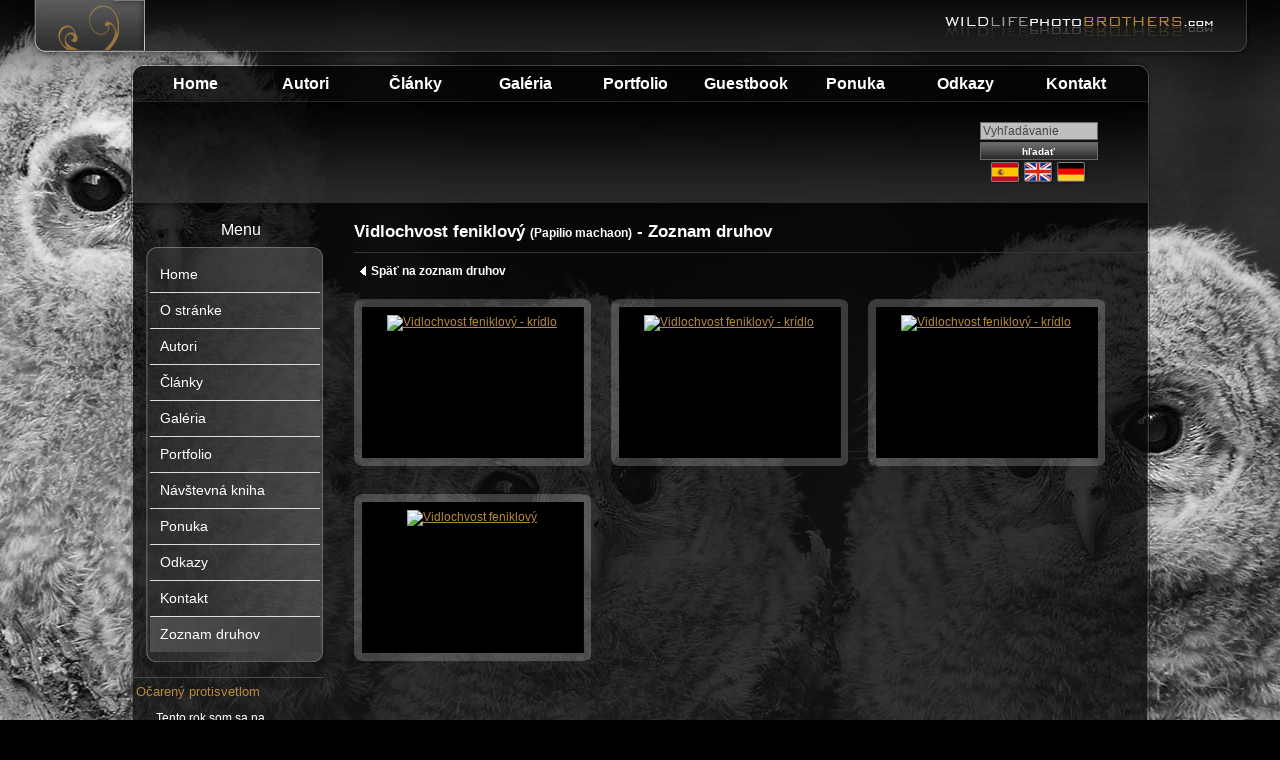

--- FILE ---
content_type: text/html; charset=utf8
request_url: https://brothers.wildlifeeducation.sk/zoznam-druhov/?fotka=293
body_size: 2927
content:

<!DOCTYPE html PUBLIC "-//W3C//DTD HTML 4.01 Transitional//EN">
<html>
<head>
<title>Vidlochvost feniklový (Papilio machaon) - Zoznam druhov | Wildlifephotobrothers.com</title>

<meta http-equiv="content-type" content="text/html; charset=utf-8">
<meta http-equiv="content-language" content="sk">
<meta name="description" content="Wildlifephotobrothers je stránka, na ktorej uverejnujú bratia Matej, Juraj a Ján Žiakovci svoje fotografie a zážitky z divej prírody (wildlife). Všetky fotografie a poznatky na stránke sú zo zákulisia divej a voľnej prírody.Cieľom stránky je robiť osvetu širokej verejnosti a prispieť k ochrane a poznaniu prírody okolo nás.">
<meta name="keywords" content="wildlife, wildlifephotobrothers, brothers, bratia, Žiakovci, Juraj, Matej, Ján, Juraj, Žiak, fotografovanie, divá príroda, photo, foto, nature, wild, súrodenci, zvieratá, rastliny, živočíchy,makro, macro, close up, vtáky, cicavce, zver, animals, birds, rastliny, orchidea, kvety, makrozoobentos, macroinvertebrate,fotky prírody na predaj, fotobanka prírody">

<meta name="google-site-verification" content="lXteIvILqFumJPqiu4aqYeWMYgvCh63pQzQgWBo6zak">
<link rel="stylesheet" type="text/css" href="/css/html.css">
<link rel="stylesheet" type="text/css" href="/css/objects.css">
<link rel="stylesheet" type="text/css" href="/css/classes.css">
<link rel="icon" type="image/png" href="/images/favicon.png">
<link rel="stylesheet" href="/css/lightbox.css" type="text/css" media="screen">
<!--[if IE]>
<link rel="stylesheet" type="text/css" href="/css/styleIE.css">
<![endif]-->
<script type="text/javascript" src="/js/prototype.lite.js"></script>
<script type="text/javascript" src="/js/moo.fx.js"></script>
<script type="text/javascript" src="/js/litebox-1.0.js"></script>

<script language="JavaScript" type="text/javascript" src="/script.js"></script>


</head>
<body onload="initLightbox()">
<script type="text/javascript" src="/js/wz_tooltip.js"></script>

<div id="top_header"><div></div></div>


<div id="main">

<div id="main_inner">


<div id="menu_top">
<div id="inner_menu">
<a href="https://brothers.wildlifeeducation.sk/uvod/" target="_self" class="menu_item">Home</a>
<a href="https://brothers.wildlifeeducation.sk/autori/" target="_self" class="menu_item">Autori</a>
<a href="https://brothers.wildlifeeducation.sk/clanky/" target="_self" class="menu_item">Články</a>
<a href="https://brothers.wildlifeeducation.sk/galeria/" target="_self" class="menu_item">Galéria</a>
<a href="https://brothers.wildlifeeducation.sk/portfolio/" target="_self" class="menu_item">Portfolio</a>
<a href="https://brothers.wildlifeeducation.sk/navstevna-kniha/" target="_self" class="menu_item">Guestbook</a>
<a href="https://brothers.wildlifeeducation.sk/ponuka/" target="_self" class="menu_item">Ponuka</a>
<a href="https://brothers.wildlifeeducation.sk/odkazy/" target="_self" class="menu_item">Odkazy</a>
<a href="https://brothers.wildlifeeducation.sk/kontakt/" target="_self" class="menu_item">Kontakt</a>
</div>
</div>


<div id="main_header">

</div>

<div id="main_search">
<div id="in_search">
  <form action="https://www.google.com/cse" id="cse-search-box">
    <script type="text/javascript" src="https://www.google.com/cse/brand?form=cse-search-box&lang=sk"></script>
    <input type="hidden" name="cx" value="004130752788524279283:6dlzitpaedu" />
    <input type="hidden" name="ie" value="UTF-8">
    <input type="text" name="q" value="Vyhľadávanie" class="input1" onfocus="if(this.value=='Vyhľadávanie') this.value = ''" onblur="if(this.value=='') this.value='Vyhľadávanie'"><br>
    <input type="submit" name="sa" value="hľadať" class="button1" style="margin-top: 2px;">
  </form>


<div style="margin-top: 2px;text-align: center">
<a href="https://translate.google.sk/translate?hl=sk&sl=sk&u=https://brothers.wildlifeeducation.sk/zoznam-druhov/?fotka=293?find=true&tl=es" target="_self"><img src="/images/flag_es.jpg" alt="ES"></a>
<a href="https://translate.google.sk/translate?hl=sk&sl=sk&u=https://brothers.wildlifeeducation.sk/zoznam-druhov/?fotka=293?find=true&tl=en" target="_self"><img src="/images/flag_gb.jpg" alt="GB"></a>
<a href="https://translate.google.sk/translate?hl=sk&sl=sk&u=https://brothers.wildlifeeducation.sk/zoznam-druhov/?fotka=293?find=true&tl=de" target="_self"><img src="/images/flag_d.jpg" alt="D"></a>
</div></div>
</div>
<div id="content">

<div id="content_left">
<div class="box">
<h5>Menu</h5>
<div class="panel_top">
</div>
<div class="panel_body">
<a href="https://brothers.wildlifeeducation.sk/home/" target="_self" class="submenu_item">Home</a><a href="https://brothers.wildlifeeducation.sk/o-stranke/" target="_self" class="submenu_item">O stránke</a><a href="https://brothers.wildlifeeducation.sk/autori/" target="_self" class="submenu_item">Autori</a><a href="https://brothers.wildlifeeducation.sk/clanky/" target="_self" class="submenu_item">Články</a><a href="https://brothers.wildlifeeducation.sk/galeria/" target="_self" class="submenu_item">Galéria</a><a href="https://brothers.wildlifeeducation.sk/portfolio/" target="_self" class="submenu_item">Portfolio</a><a href="https://brothers.wildlifeeducation.sk/navstevna-kniha/" target="_self" class="submenu_item">Návštevná kniha</a><a href="https://brothers.wildlifeeducation.sk/ponuka/" target="_self" class="submenu_item">Ponuka</a><a href="https://brothers.wildlifeeducation.sk/odkazy/" target="_self" class="submenu_item">Odkazy</a><a href="https://brothers.wildlifeeducation.sk/kontakt/" target="_self" class="submenu_item">Kontakt</a><a href="https://brothers.wildlifeeducation.sk/zoznam-druhov/" target="_self" class="submenu_item_last_sel"> Zoznam druhov</a>
</div>
<div class="panel_bottom">
</div>
</div>
<div class="article_mini">
<h4>Očarený protisvetlom</h4>
<p>
<a href="https://brothers.wildlifeeducation.sk/clanky/3-fotografovanie/16-ocareny-protisvetlom.html" target="_self">Tento rok som sa na prelome augusta a septembra vybral do blízkej rezervácie s úmyslom trochu poexperimentovať s protisvetlom v teréne. V tomto mini reporte vám prinášam horúce typy a skúsenosti z tejto ,,fotovýpravy´´.
...viac</a>
</p>
</div>
<div class="article_mini">
<h4>Kalendár 2011</h4>
<p>
<a href="https://brothers.wildlifeeducation.sk/clanky/7-aktuality/36-kalendar-2011.html" target="_self">Profesionálna tlač, kvalitný papier, elegantné prevedenie a zároveň hodnotný darček pod vianočný stromček alebo inú slávnostnú príležitosť - to je ponuka kalendáru na rok 2011 Ročné obdobia v detaile.
...viac</a>
</p>
</div>
<div class="article_mini">
<h4>Spomienky entomológa</h4>
<p>
<a href="https://brothers.wildlifeeducation.sk/clanky/7-aktuality/94-spomienky-entomologa.html" target="_self">V posledných dňoch sa na slovenský trh dostáva výborná publikácia známeho slovenského entomológa dr. Vladimíra Straku. Ja som mal tú česť, že titulnú stranu knihy môže zdobiť moja fotografia.
...viac</a>
</p>
</div></div>

<div id="content_right">




<h2>Vidlochvost feniklový <span style="font-size: 12px;">(Papilio machaon)</span> - Zoznam druhov</h2><a href="?" target="_self" class="a_big"><img src="/images/sipka_back.gif" alt="" style="position: relative; top: 7px; margin: 5px;">Späť na zoznam druhov</a><div>
<div class="div_frame_237x200" align="center">
  <a href="//au.webtrigo.com/userimg/wildlifephotobrothers.com/galeria_obsah/fotka/1-2012031920.35.jpg" rel="lightbox[prehladnut1]" title="" target="_self" onmouseover="Tip('Vidlochvost feniklový - krídlo')" onmouseout="UnTip()">
    <img src="//au.webtrigo.com/userimg/wildlifephotobrothers.com/galeria_obsah/fotka/0-2012031920.35.jpg" alt="Vidlochvost feniklový - krídlo">
  </a>
</div>

<div class="div_frame_237x200" align="center">
  <a href="//au.webtrigo.com/userimg/wildlifephotobrothers.com/galeria_obsah/fotka/1-2012031921.10.jpg" rel="lightbox[prehladnut1]" title="" target="_self" onmouseover="Tip('Vidlochvost feniklový - krídlo')" onmouseout="UnTip()">
    <img src="//au.webtrigo.com/userimg/wildlifephotobrothers.com/galeria_obsah/fotka/0-2012031921.10.jpg" alt="Vidlochvost feniklový - krídlo">
  </a>
</div>

<div class="div_frame_237x200" align="center">
  <a href="//au.webtrigo.com/userimg/wildlifephotobrothers.com/galeria_obsah/fotka/1-_MG_0877.jpg" rel="lightbox[prehladnut1]" title="" target="_self" onmouseover="Tip('Vidlochvost feniklový - krídlo')" onmouseout="UnTip()">
    <img src="//au.webtrigo.com/userimg/wildlifephotobrothers.com/galeria_obsah/fotka/0-_MG_0877.jpg" alt="Vidlochvost feniklový - krídlo">
  </a>
</div>

<div class="div_frame_237x200" align="center">
  <a href="//au.webtrigo.com/userimg/wildlifephotobrothers.com/galeria_obsah/fotka/1-_A7A4236.jpg" rel="lightbox[prehladnut1]" title="" target="_self" onmouseover="Tip('Vidlochvost feniklový')" onmouseout="UnTip()">
    <img src="//au.webtrigo.com/userimg/wildlifephotobrothers.com/galeria_obsah/fotka/0-_A7A4236.jpg" alt="Vidlochvost feniklový">
  </a>
</div>
</div>



</div>
</div><div style="clear: both;"></div>

</div>

<div id="bottom"></div>

</div>
<div align="center">
  <div id="copyright">
  Copyright © 2011, brothers.wildlifeeducation.sk
  </div>
</div>
<script type="text/javascript">

  var _gaq = _gaq || [];
  _gaq.push(['_setAccount', 'UA-18971374-2']);
  _gaq.push(['_trackPageview']);

  (function() {
    var ga = document.createElement('script'); ga.type = 'text/javascript'; ga.async = true;
    ga.src = ('https:' == document.location.protocol ? 'https://ssl' :
'http://www') + '.google-analytics.com/ga.js';
    var s = document.getElementsByTagName('script')[0];
s.parentNode.insertBefore(ga, s);
  })();

</script>

</body>
</html>


--- FILE ---
content_type: text/css
request_url: https://brothers.wildlifeeducation.sk/css/html.css
body_size: 383
content:
body
{
font-family: Arial;
color: #FFFFFF;
font-size: 12px;
text-align: center;
background-color: #000000;
background-image: URL('/images/background1.jpg');
background-repeat: no-repeat;
background-position: top center;
margin: 0px;
}

a img
{
border-style: none;
}

h2
{
font-size: 17px;
font-weight: bold;
line-height: 38px;
border-bottom-style: solid;
border-bottom-color: #343434;
border-bottom-width: 1px;
margin: 0px;
padding: 0px;
margin-top: 10px;
}

h3
{
font-size: 11px;
font-weight: normal;
text-transform: uppercase;
margin: 0px;
padding: 0px;
margin-bottom: 5px;
}

h3:first-letter
{
font-size: 13px;
}

h4
{
position: relative;
top: 0px;
left: 0px;
font-weight: bold;
font-size: 16px;
margin: 0px;
padding: 0px;
text-align: center;
line-height: 26px;
}

h5
{
font-weight: normal;
font-size: 16px;
margin: 0px;
padding: 0px;
text-align: center;
line-height: 24px;
margin-bottom: 5px;
}

form
{
padding: 0px;
margin: 0px;
}

textarea
{
font-family: Arial;
color: #FFFFFF;
font-size: 12px;
}

--- FILE ---
content_type: text/css
request_url: https://brothers.wildlifeeducation.sk/css/objects.css
body_size: 1262
content:
#mail_left_panel {
float:left;
width: 231px;
text-align: center;
}
#mail_left_panel div.okraj {
margin-left: 10px;
}
#top_header
{

height: 58px;
background: url('/images/top_header.jpg') no-repeat center top ;
margin: auto;
}
#top_header div {
width: 1019px;
}

#main
{
position: relative;
top: 0px;
left: 0px;
width: 1019px;
height: auto;
text-align: left;
background-image: URL('/images/main_bgr.jpg');
background-repeat: repeat-y;
margin: auto;
}

#main_inner
{
position: relative;
top: 0px;
left: 0px;
width: 1019px;
height: 1200px;
text-align: left;
background-image: URL('/images/main_inner_bgr.jpg');
background-repeat: no-repeat;
margin: auto;
}
#copyright {
margin-bottom: 50px;
width: 980px;
text-align: left;
}
#bottom
{
position: relative;
top: 0px;
left: 0px;
width: 1017px;
height: 14px;;
clear: both;
background: URL('/images/bottom_bgr.jpg') no-repeat top center;
margin-bottom: 5px;
overflow: hidden;
}

#menu_top
{
position: relative;
top: 0px;
left: 0px;
width: 1017px;
height: 44px;
text-align: center;
background-image: URL('/images/menu_top_bgr.jpg');
background-repeat: no-repeat;
z-index: 1;
}

#inner_menu
{
position: absolute;
top: 0px;
left: 10px;
font-size: 16px;
font-weight: bold;
margin: auto;
}

#main_header
{
position: relative;
top: 0px;
left: 0px;
width: 802px;
height: 101px;
background-image: none;
background-repeat: no-repeat;
background-position: 215px 76px;
float: left;
}

#main_search
{
position: relative;
top: 0px;
left: 0px;
width: 215px;
height: 101px;
float: left;
z-index: 10;
}

#in_search
{
position: absolute;
top: 20px;
left: 47px;
}

#main_left
{
position: relative;
top: 0px;
left: 2px;
width: 215px;
height: 376px;
background-image: URL('/images/main_left_bgr.jpg');
background-repeat: no-repeat;
float: left;
}

#main_center
{
position: relative;
top: 0px;
left: 1px;
width: 587px;
height: 399px;
background-image: URL('/images/main_center_bgr.jpg');
background-repeat: no-repeat;
text-align: center;
float: left;
}

#main_center_content
{
position: relative;
width: 533px;
height: 376px;
font-size: 16px;
text-align: left;
margin: auto;
}

#center_content_menu
{
position: absolute;
top: 257px;
left: 0px;
width: 533px;
height: 99px;
font-size: 16px;
z-index: 3;
background-image: URL('/images/center_content_menu_bgr.png');
background-repeat: repeat-x;
display: none;
}

#center_content_menu a
{
color: #FFFFFF;
text-decoration: none;
}

#center_content_menu a:hover
{
text-decoration: underline;
}

#main_right
{
position: relative;
top: 0px;
left: 0px;
width: 215px;
height: 376px;
background-image: URL('/images/main_right_bgr.jpg');
background-repeat: no-repeat;
float: left;
}

#main_content
{

position: relative;
top: 0px;
left: 0px;
width: 557px;
height: auto;
text-align: center;
float: left;
}

#content
{
position: relative;
top: 0px;
left: 0px;
width: 1018px;
height: auto;
clear: both;
padding-bottom: 40px;
}

#content_left
{
position: relative;
top: 0px;
left: 0px;
width: 220px;
height: auto;
float: left;
text-align: center;
}

#content_right
{
position: relative;
top: 0px;
left: 0px;
width: 795px;
height: auto;
float: right;
overflow: visible;
}


#o_stranke_content
{
position: relative;
top: 18px;
left: 18px;
width: 982px;
height: auto;
background-image: URL('/images/o_stranke_content_bgr.png');
background-repeat: repeat;
}

#article_date
{
position: absolute;
top: 30px;
left: 580px;
width: 200px;
text-align: right;
}

#kontakt
{
text-align: center;
position: relative;
}

#kontakt h2
{
border: none;
font-size: 21px;
font-weight: bold;
}

#kontakt_form
{
position: relative;
width: 637px;
height: 320px;
font-size: 10px;
border-top-style: solid;
border-top-color: #888888;
border-top-width: 2px;
background-image: URL('/images/kontakt_form_bgr.png');
background-repeat: repeat;
margin: auto;
}

#kontakt_form form
{
position: absolute;
top: 50px;
left: 10px;
}

#kontakt_form input
{
width: 232px;
height: 21px;
border-style: solid;
border-color: #616161;
border-width: 1px;
color: #333333;
font-size: 12px;
padding: 0px 5px;
}

#kontakt_form textarea
{
width: 446px;
height: 142px;
border-style: solid;
border-color: #616161;
border-width: 1px;
color: #333333;
font-size: 12px;
padding: 5px;
}

#kontakt_form table
{
border: none;
font-size: 12px;
}

#submit1
{
position: absolute;
top: 240px;
left: 550px;
width: 67px;
height: 23px;
border-style: solid;
border-color: #b6893c;
border-width: 1px;
}

#ponuka
{
position: relative;
left: 10px;
width: 750px;
}

#ponuka h3
{
text-transform: none;
color: #b6893c;
font-size: 16px;
font-weight: bold;
margin-top: 20px;
}

#ponuka h3:first-letter
{
font-size: 16px;
}

#ponuka p
{
font-size: 12px;
}

#ponuka a
{
color: #FFFFFF;
text-decoration: none;
}

#ponuka a:hover
{
text-decoration: underline;
}

#odkazy
{
position: relative;
left: 10px;
width: 750px;
}

#odkazy p
{
position: relative;
top: 10px;
font-size: 12px;
margin-bottom: 20px;
}

#odkazy p span, a
{
color: #b6893c;
}
#odkazy p a:hover
{
text-decoration: none;
}
#navstevna_kniha
{
position: relative;
left: 10px;
width: 750px;
}

#navstevna_kniha form
{
position: relative;
margin: 14px;
}

#navstevna_kniha form input
{
width: 339px;
height: 20px;
border-style: solid;
border-color: #4A4A4A;
border-width: 1px;
background-color: #393939;
color: #FFFFFF;
padding-left: 3px;
margin-bottom: 10px;
}

#navstevna_kniha form textarea
{
width: 722px;
height: 127px;
border-style: solid;
border-color: #4A4A4A;
border-width: 1px;
background-color: #393939;
color: #FFFFFF;
margin-bottom: 10px;
padding: 5px;
}
#navstevna_kniha a
{
color: white;
}
#navstevna_kniha a:hover
{
text-decoration: none;
}
#fotka_komentare
{
position: relative;
top: 20px;
left: 0px;

width: 636px;
height: auto;
margin: auto;
}

#fotka_komentare form
{
position: relative;
}

#fotka_komentare form input
{
width: 310px;
height: 20px;
border-style: solid;
border-color: #4A4A4A;
border-width: 1px;
background-color: #393939;
color: #FFFFFF;
padding-left: 3px;
margin-bottom: 10px;
}

#fotka_komentare form textarea
{
width: 100%;
height: 74px;
border-style: solid;
border-color: #4A4A4A;
border-width: 1px;
background-color: #393939;
color: #FFFFFF;
margin-bottom: 10px;
padding: 5px;
}

#fotka_komentare form span
{
font-size: 16px;
font-weight: bold;
margin: 6px;
margin-top: 0px;
}

--- FILE ---
content_type: text/css
request_url: https://brothers.wildlifeeducation.sk/css/classes.css
body_size: 3054
content:
#zoznam_pismo {
margin-top: 10px;
margin-bottom: 10px;
width: 100%;
height: 35px;
font-size: 12px;
}
#zoznam_pismo a {
font-size: 14px;
color: #d4d4d4;
padding: 0px 6px;
text-decoration: none;
}
#zoznam_pismo a:hover,
#zoznam_pismo a.selected
{
color: #fff;
text-decoration: underline;
}


#zoznam_pismo tr td.left {
background: url('/images/zoznam_pismo_lft.png') no-repeat center left;
width: 9px;
}
#zoznam_pismo tr td.right {
background: url('/images/zoznam_pismo_right.png') no-repeat center right;
width: 9px;
}
#zoznam_pismo tr td.center {
text-align: center;
background: url('/images/zoznam_pismo_stred.png') repeat-x center left;
}
#zoznam_tabulka {
margin-top: 10px;
width: 100%;
border-bottom: 1px solid #7b7b7b;

}
#zoznam_tabulka a {
padding: 4px 0px;
font-size: 13px;
color: #fff;
display: block;
}
#zoznam_tabulka a:hover {
text-decoration: none;
}
#zoznam_tabulka tr td {
padding-left: 10px;
}
#zoznam_tabulka tr td.left {
border-left: 1px solid #7b7b7b;
}
#zoznam_tabulka tr td.right {
border-right: 1px solid #7b7b7b;
}
#zoznam_tabulka tr.head {
font-size: 14px;
}
#zoznam_tabulka tr.head td {
padding-bottom: 4px;
}
#zoznam_tabulka tr.table {
background: url('/images/zoznam_bg_tr_table.png') repeat-x top center;
height: 26px;
behavior: url('/css/hovermenu.htc');
font-size: 12px;
color: #dadada;
}

#zoznam_tabulka tr.tableHover,
#zoznam_tabulka tr.table:hover {
background: url('/images/zoznam_bg_tr_table_over.png') repeat-x top center;
}

#zoznam_tabulka tr.table td {
border-top: 1px solid #7b7b7b;
}

a.menu_item
{
position: relative;
text-decoration: none;
line-height: 51px;
text-align: center;
color: #FFFFFF;
display: block;
width: 110px;
height: 51px;
float: left;
margin: 0px;
}

a.menu_item:hover
{
color: #b6893c;
}

a.menu_item_sel
{
text-decoration: none;
color: #b6893c;
display: block;
width: 125px;
height: 51px;
float: left;
line-height: 51px;
text-align: center;
background-image: URL('/images/menu_item_bgr.png');
background-repeat: no-repeat;
z-index: 20;
}

div.clanok_thumb
{
position: relative;
margin: auto;
width: 533px;
height: 111px;
text-align: left;
font-size: 11px;
border-top-style: solid;
border-top-color: #4B4B4B;
border-top-width: 1px;
border-left-style: solid;
border-left-color: #4B4B4B;
border-left-width: 1px;
border-right-style: solid;
border-right-color: #4B4B4B;
border-right-width: 1px;
}

div.clanok_thumb_img
{
position: absolute;
top: 16px;
left: 12px;
background: URL('/images/bgclankysmall.png') no-repeat center center;
width: 117px;
height: 84px;
text-align: center;
}
div.clanok_thumb_img img {
margin: 5px;
}

div.clanok_thumb_text
{
position: absolute;
top: 18px;
left: 139px;
width: 375px;
height: auto;
}

a.clanok_thumb_cc
{
position: absolute;
top: 86px;
left: 445px;
color: #b6893c;
text-decoration: none;
}

a.clanok_thumb_cc:hover
{
text-decoration: underline;
}

span.clanok_thumb_info
{
position: absolute;
top: 86px;
left: 140px;
color: #b6893c;
text-decoration: none;
}
span.clanok_thumb_info a {
text-decoration: none;
}
span.clanok_thumb_info a:hover {
text-decoration: underline;
}
img.img214x149
{
position: relative;
top: 0px;
left: 0px;
width: 214px;
height: 149px;
overflow: hidden;
}

img.img533x356
{
position: relative;
width: 533px;
height: 356px;
overflow: hidden;
}

img.img_triangle
{
position: relative;
}

div.cc_column
{
float: left;
margin: 10px 0px 10px 20px;
}

div.cc_menu_item
{
position: relative;
top: 0px;
left: 0px;
width: 120px;
height: 20px;
float: left;
text-align: center;
font-weight: bold;
font-size: 16px;
cursor: pointer;
}

input.input1
{
position: relative;
width: 118px;
height: 18px;
line-height: 18px;
font-size: 12px;
color: #474747;
padding: 0px;
background-color: #BEBEBE;
border-style: solid;
border-color: #696969;
border-width: 1px;
padding-left: 2px;
}

input.button1
{
position: relative;
width: 118px;
height: 18px;
font-weight: bold;
font-size: 10px;
line-height: 16px;
color: #FFFFFF;
background-color: #333333;
background-image: URL('/images/button1_bgr.png');
background-repeat: repeat-x;
border-style: solid;
border-color: #696969;
border-width: 1px;
}

div.panel_top
{
position: relative;
width: 177px;
height: 10px;
background-image: URL('/images/panel_top_bgr.png');
background-repeat: no-repeat;
margin: 0px;
}

div.panel_body
{
position: relative;
width: 177px;
background-image: URL('/images/panel_body_bgr.png');
background-repeat: repeat-y;
text-align: center;
margin: 0px;
}

div.panel_bottom
{
position: relative;
width: 177px;
height: 10px;
background-image: URL('/images/panel_bottom_bgr.png');
background-repeat: no-repeat;
margin: 0px;
}

a.submenu_item
{
position: relative;
left: 4px;
display: block;
width: 160px;
height: 35px;
font-size: 14px;
border-bottom-style: solid;
border-bottom-color: #DDDDDD;
border-bottom-width: 1px;
line-height: 35px;
color: #FFFFFF;
text-decoration: none;
text-align: left;
padding-left: 10px;
}
a.submenu_item:hover {
  background-image: URL('/images/submenu_item_sel_bgr.png');
  background-repeat: no-repeat;
  width: 155px;
  padding-left: 15px;
_width: 170px;
color: #cccccc;
}
a.submenu_item_sel
{
position: relative;
left: 4px;
display: block;
width: 160px;
height: 35px;
font-size: 14px;
border-bottom-style: solid;
border-bottom-color: #DDDDDD;
border-bottom-width: 1px;
background-image: URL('/images/submenu_item_sel_bgr.png');
background-repeat: no-repeat;
line-height: 35px;
color: #FFFFFF;
text-decoration: none;
text-align: left;
padding-left: 10px;
}
a.submenu_item_sel:hover{
width: 155px;
padding-left: 15px;
_width: 170px;
color: #cccccc;
}
a.submenu_item_last
{
position: relative;
left: 4px;
display: block;
width: 170px;
height: 35px;
font-size: 14px;
line-height: 35px;
color: #FFFFFF;
text-decoration: none;
text-align: left;
padding-left: 10px;
}
a.submenu_item_last:hover {
background-image: URL('/images/submenu_item_sel_bgr.png');
background-repeat: no-repeat;
width: 155px;
padding-left: 15px;
_width: 170px;
color: #cccccc;
}
a.submenu_item_last_sel
{
position: relative;
left: 4px;
display: block;
width: 170px;
height: 35px;
font-size: 14px;
line-height: 35px;
background-image: URL('/images/submenu_item_sel_bgr.png');
background-repeat: no-repeat;
color: #FFFFFF;
text-decoration: none;
text-align: left;
padding-left: 10px;
}
a.submenu_item_last_sel:hover{
width: 155px;
padding-left: 15px;
_width: 170px;
color: #cccccc;
}
div.box
{
margin: 15px;
}
div.div_frame_uvod,
div.div_frame_clanky {
margin-bottom: 10px;
position: relative;
top: 10px;
z-index: 10;
left: 2px;
background: URL('/images/img_frame_200x141.png') no-repeat center center;
width: 210px;
height: 148px;
display: block;
}
div.div_frame_clanky {
float: left;
background: URL('/images/img_frame_clanky_150x113') no-repeat center center;
width: 160px;
height: 113px;
}
div.div_frame_clanky img {
margin-top: 11px;
}
div.div_frame_uvod img {
margin-top: 15px;
}
div.div_frame_237x200
{
position: relative;
top: 20px;
left: 0px;
width: 237px;
height: 168px;
background-image: URL('/images/img_frame_237x200.png');
background-repeat: no-repeat;
float: left;
margin-right: 20px;
margin-bottom: 10px;
_margin-bottom: 30px;
padding-top: 17px;
}
div.div_frame_237x200 a,
div.div_frame_uvod a {
cursor: hand;
cursor: pointer;
display: block;
}

div.div_frame_237x2001
{
position: relative;
top: 20px;
left: 0px;
width: 237px;
height: 168px;
_height: 200px;
background-image: URL('/images/img_frame_237x2001.png');
background-repeat: no-repeat;
float: left;
margin-right: 20px;
margin-bottom: 10px;
padding: 17px 0px;
}
div.div_frame_237x2001 a {
cursor: hand;
cursor: pointer;
display: block;
}

div.galery_desc a
{
position: absolute;
top: 160px;
left: 8px;
width: 220px;
font-size: 14px;
font-weight: bold;
color: #7C7C7C;
text-align: center;
text-decoration: none;
display: block;
}

div.galery_desc a:hover
{
color: #FFFFFF;
}

div.div_frame_fotka1
{
margin-top: 20px;
width: 729px;
height: 13px;
background: URL('/images/img_frame_fotka_1.png') no-repeat center bottom;
}
div.div_frame_fotka2
{
padding: 10px 0px;
text-align:center;
position: relative;
top: 0px;
left: 0px;
width: 729px;
background: URL('/images/img_frame_fotka_2.png') repeat-y center center;
}
div.div_frame_fotka3
{
margin-bottom: 20px;
width: 729px;
height: 13px;
background: URL('/images/img_frame_fotka_3.png') no-repeat center top;
}
div.div_frame_fotka
{
position: relative;
top: 0px;
left: 0px;
width: 728px;
height: 487px;
background-image: URL('/images/img_frame_fotka.png');
background-repeat: no-repeat;

margin: 20px 0px;
}


a.a_big
{
text-decoration: none;
color: #FFFFFF;
font-size: 12px;
font-weight: bold;
}

a.a_big:hover
{
text-decoration: underline;
}

div.foto_options
{
display:none;
position: absolute;
bottom: -5px;
left: 6px;
_left: 9px;
width: 715px;
_width: 713px;
height: 31px;
background-image: URL('/images/foto_options_bgr.png');
background-repeat: repeat;
z-index: 10;
}


table.table_fotka
{
width: 635px;
text-align: center;
}
table.table_fotka td {
  padding: 4px 0px 0px 0px;
  font-size: 16px;
  font-weight: bold;
  color: #fff;
}

div.div_about_foto
{
position: relative;
top: 40px;
text-align: left;
width: 646px;
font-size: 12px;
margin: auto;
}

div.div_about_foto span
{
color: #b6893c;
}

div.div_about_foto a
{
color: #fff;
text-decoration: underline;

}
div.div_about_foto a:hover {
text-decoration: none;
}
div.fotka_app_top
{
position: relative;
width: 729px;
height: 16px;
background-image: URL('/images/fotka_app_bgr_top.png');
background-repeat: no-repeat;
margin: 0px;
}

div.fotka_app_body
{
position: relative;
width: 729px;
height: auto;
background-image: URL('/images/fotka_app_bgr_body.png');
background-repeat: repeat-y;
text-align: center;
margin: 0px;
}

div.fotka_app_bottom
{
position: relative;
width: 729px;
height: 16px;
background-image: URL('/images/fotka_app_bgr_bottom.png');
background-repeat: no-repeat;
margin: 0px;
}

a.fotka_app_zalozka
{
cursor: pointer;
display:block;
position: relative;
top: 0px;
left: 10px;
width: 160px;
height: 24px;
font-size: 12px;
color: #BBBBBB;
background-image: URL('/images/foto_app_zalozka_bgr.png');
background-repeat: no-repeat;
line-height: 24px;
text-align: center;
float: left;
margin-right: 10px;
text-decoration: none;
}

div.img_frame_foto_komentare
{
position: relative;
top: 0px;
left: 0px;
width: 332px;
height: 225px;
background-image: URL('/images/img_frame_foto_komentare_bgr.png');
background-repeat: no-repeat;
}

input.input2
{
width: 385px;
height: 23px;
background-color: #393939;
border-style: solid;
border-color: #535353;
border-width: 1px;
color: #FFFFFF;
margin-bottom: 10px;
padding-left: 5px;
}

textarea.tarea1
{
width: 385px;
height: 165px;
background-color: #393939;
border-style: solid;
border-color: #535353;
border-width: 1px;
color: #FFFFFF;
margin-bottom: 10px;
padding: 5px;
}

div.comment_div
{
position: relative;
top: 20px;
left: 0px;
width: 757px;
height: auto;
border-top-style: solid;
border-top-color: #535353;
border-top-width: 1px;
background-image: URL('/images/comment_div_bgr.png');
background-repeat: repeat-x;
padding: 20px;
padding-top: 5px;
padding-bottom: 0px;
margin-bottom: 20px;
clear: both;
float: right;
}

div.comment_div span
{
color: #b6893c;
}

div.comment_div p
{
position: relative;
top: 10px;
clear: both;
margin: 0px;
padding: 0px;
}

img.foto_komentare
{
position: absolute;
left: 20px;
top: 15px;
width: 290px;
height: 195px
}

div.o_stranke_subcontent
{
position: relative;
top: 18px;
width: 946px;
height: auto;
background-image: URL('/images/o_stranke_content_bgr.png');
background-repeat: repeat;
margin: 18px;
clear: both;
}

div.o_stranke_p
{
position: relative;

font-size: 16px;
padding: 10px;
float: left;
margin: 0px;
}

img.o_stranke_foto
{
margin: 7px;
border-style: solid;
border-color: #333333;
border-width: 5px;
}

div.autori_left
{
position: relative;
top: 0px;
left: 0px;
width: 14px;
height: 190px; 
background-image: URL('/images/autori_left_bgr.png');
background-repeat: no-repeat;
float: left;
z-index: 1;
}

div.autori_body
{
position: relative;
top: 0px;
left: 0px;
width: 694px;
height: 190px; 
background-image: URL('/images/autori_body_bgr.png');
background-repeat: repeat-x;
float: left;
z-index: 1;
}

div.autori_right
{
position: relative;
top: 0px;
left: 0px;
width: 14px;
height: 190px; 
background-image: URL('/images/autori_right_bgr.png');
background-repeat: no-repeat;
float: left;
z-index: 1;
}

div.autori_content_img
{
position: absolute;
top: 10px;
left: 0px;
width: 134px;

border-style: solid;
border-color: #6A6A6A;
border-width: 1px;
background-color: #000000;
z-index: 10;
}

div.autori_content_img img
{
margin: 5px;
}

div.autori_content_content
{
position: absolute;
top: 10px;
left: 185px;
width: 500px;
height: 161px;
z-index: 10;
}

div.autori_content_content p
{
position: relative;
top: 15px;
margin: 0px;
padding: 0px;
text-align: left;
clear: both;
}
div.autori_content_content a
{
color: #b6893c;
text-decoration: none;
}
div.autori_content_content a:hover
{
text-decoration: underline;
}
div.autori_content
{
position: relative;
top: 20px;
left: 20px;
width: 722px;
height: 190px; 
text-align: center;
margin-bottom: 20px;
}

div.article_mini
{
width: 182px;
padding: 5px;
border-top-style: solid;
border-top-color: #4A4A4A;
border-top-width: 1px;
text-align: left;
float: left;
}

div.article_mini h4
{
color: #b6893c;
font-size: 13px;
text-align: left;
font-weight: normal;
margin: 0px;
line-height: 18px;
}

div.article_mini p
{
color: #DDDDDD;
margin: 0px;
margin-left: 10px;
padding: 10px;
}

div.article_mini p a
{
color: #FFFFFF;
text-decoration: none;
}

div.article_mini p a:hover
{
text-decoration: underline;
}

p.clanok_p
{
padding: 20px;
font-size: 14px;
text-align: left;
}

img.clanok_img
{
width: auto;
height: auto;
border-style: solid;
border-color: #000000;
border-width: 8px;
clear: both;
margin-top: 20px;
margin-bottom: 20px;
}

div.clanky_content_img
{
position: absolute;
top: 10px;
left: 0px;
padding: 5px;
border-style: solid;
border-color: #6A6A6A;
border-width: 1px;
background-color: #000000;
z-index: 10;
}



div.clanky_content_content
{
position: absolute;
top: 10px;
left: 183px;
width: 499px;
height: 161px;
z-index: 10;
}

div.clanky_content_content a
{
color: #b6893c;
text-decoration: none;
}
div.clanky_content_content a:hover
{
text-decoration: underline;
}
div.clanky_content_content p
{
position: relative;
top: 15px;
font-size: 11px;
color: #bebebe;
margin: 0px;
padding: 0px;
text-align: left;
clear: both;
}
div.clanky_content_content p a
{
color: #b6893c; text-decoration: none;
}
div.clanky_content_content p a:hover
{
text-decoration: underline;
}
div.clanky_info
{
text-align: left;
position: absolute;
top: 135px;
left: 0px;
font-size: 11px;
color: #bebebe;
}

div.clanky_date
{
position: absolute;
top: 160px;
left: 490px;
width: 200px;
text-align: right;
color: #b6893c;
}
div.clanky_date a {
text-decoration: none;
}
div.clanky_date a:hover {
text-decoration: underline;
}

div.kontakt_img_bgr
{
position: relative;
top: 10px;
left: 54px;
width: 229px;
height: 279px;
background-image: URL('/images/kontakt_image_bgr.png');
background-repeat: no-repeat;
float: left;
margin: auto;
margin-right: 80px;
}

div.kontakt_img_bgr img
{
margin: 9px 0px 0px 0px;
}

div.kontakt_info
{
position: relative;
top: 10px;
left: 54px;
width: 229px;
height: 100px;
font-size: 14px;
text-align: left;
float: left;
margin: auto;
margin-right: 60px;
padding: 10px;
}

div.kontakt_info a
{
color: white
}

div.kontakt_info a:hover
{
text-decoration: none;
}

div.comment_box
{
position: relative;
top: 20px;
left: 0px;
width: 723px;
height: auto;
margin: auto;
margin-top: 0px;
margin-bottom: 20px;
clear: both;
}

div.cb_bgr_top
{
position: relative;
top: 0px;
left: 0px;
height: 12px;
width: 723px;
background-image: URL('/images/cb_bgr_top.png');
background-repeat: no-repeat;
clear: both;
}

div.cb_bgr_body_top
{
position: relative;
top: 0px;
left: 0px;
width: 723px;
height: 87px;
background-image: URL('/images/cb_bgr_body_top.png');
background-repeat: no-repeat;
clear: both;
}

div.cb_bgr_body
{
position: relative;
top: 0px;
left: 0px;
width: 723px;
height: auto;
background-image: URL('/images/cb_bgr_body.png');
background-repeat: repeat-y;
clear: both;
}

div.cb_bgr_bottom
{
position: relative;
top: 0px;
left: 0px;
width: 723px;
height: 13px;
background-image: URL('/images/cb_bgr_bottom.png');
background-repeat: no-repeat;
clear: both;
}

div.cb_content
{
position: relative;
top: 0px;
left: 11px;
width: 690px;
height: auto;
}

div.cb_content h4
{
text-align: left;
line-height: 22px;
margin: 0px;
padding: 0px;
}

div.cb_content p
{
color: #BEBEBE;
margin: 0px;
padding: 0px;
}

div.cb_content span
{
color: #b6893c;
float: right;
}
div.kontaktkontakt1 {
position: relative;
text-align: left;
width: 617px;
margin: auto;
color: #b6893c;
font-size: 15px;
padding: 5px 0px;
}
table.table_mam_zaujem
{
font-family: Arial;
color: #FFFFFF;
font-size: 12px;
line-height: 24px;
text-align: right;
border-spacing: 5px;
}

table.table_mam_zaujem input,select
{
width: 173px;
height: 18px;
background-color: #393939;
border: 1px solid #5d5d5d;
color: #FFFFFF;
font-size: 11px;
}

table.table_mam_zaujem select
{
margin-right: 30px;
border:
}

div.textarea1 textarea
{
width: 605px;
background-color: #393939;
border-style: solid;
border-color: #5d5d5d;
border-width: 1px;
color: #FFFFFF;
font-size: 11px;
}

div.textarea1 div {
 text-align: right;
 margin-right: 52px;
}
div.textarea1 div input
{
margin: 5px 0px;
width: 100px;
height: 18px;
background-color: #393939;
border-style: solid;
border-color: #5d5d5d;
border-width: 1px;
color: #FFFFFF;
font-size: 11px;
}

.button2
{
display:block;
width: 160px;
padding: 5px 0px;
background-color: transparent;
background-image: URL('/images/komentare_submit_bgr.png');
background-repeat: no-repeat;
border: none;
}

div.fotka_comment_div
{
position: relative;
top: 20px;
left: 35px;
width: 628px;
height: auto;
border-top-style: solid;
border-top-color: #535353;
border-top-width: 1px;
background-image: URL('/images/comment_div_bgr.png');
background-repeat: repeat-x;
padding: 5px;
padding-top: 3px;
padding-bottom: 0px;
margin: 0px;
padding-bottom: 30px;
clear: both;
}

div.fotka_comment_div span
{
color: #b6893c;
}

div.fotka_comment_div p
{
position: relative;
top: 10px;
clear: both;
margin: 0px;
padding: 0px;
}

div.fotka_comment_strany
{
position: relative;
top: 20px;
left: 62px;
width: 618px;
clear: both;
text-align: center;
padding-bottom: 20px;
}

div.fotka_comment_strany a
{
font-weight: bold;
font-size: 12px;
color: #FFFFFF;
text-decoration: none;
}

div.fotka_comment_strany a:hover
{
color: #b6893c;
}

div.fotka_comment_strany a img
{
position: relative;
top: 4px;
}

--- FILE ---
content_type: application/javascript
request_url: https://brothers.wildlifeeducation.sk/script.js
body_size: 1955
content:
var last_item;

function Submitedtext( thise ){

thise.elements['send'].value = '121';

}

function Mam_Zaujem_o_Fotku(){

var form=document.forms['mam_zaujem_o_fotku'];
var obsah = ""
var c = 0;
var chyba = false;

for(var i=0;i<form.elements.length;i++){
  if(form.elements[i].id!="nie"){
    if(form.elements[i].type=='hidden'){
      obsah += '&fotka['+form.elements[i].name+']=' + form.elements[i].value;
    } else {
      c++;
      obsah += '&obsah['+form.elements[i].className+']['+c+'][0]=' + form.elements[i].value;
      obsah += '&obsah['+form.elements[i].className+']['+c+'][1]=' + document.getElementById( form.elements[i].name ).innerHTML;
    }
  }
    if(form.elements[i].title=='vyplnit' && !form.elements[i].value){
    chyba = true;
    }
}

if(chyba){
alert("Vyplnte všetky potrebné údaje.");
} else {
AjaxGET1( 'pages/galeria/mamzaujem.php' , 'fotka_app_content' , '&stav=poslimail'+obsah );
}

return false;
}

function AjaxGET1( subor , element , url1){


xmlhttp1=GetXmlHttpObject();
if (xmlhttp1==null){
  alert ("Browser does not support HTTP Request");
  return;
  }


var url="/" + subor + "?sid="+Math.random() + url1;
xmlhttp1.onreadystatechange=function(){
  if (xmlhttp1.readyState==4 && xmlhttp1.status == 200){
    document.getElementById( element ).innerHTML=xmlhttp1.responseText;
  }
}
xmlhttp1.open("GET",url,true);
xmlhttp1.send(null);
}

function GetXmlHttpObject(){
if (window.XMLHttpRequest){
  return new XMLHttpRequest();
  }
if (window.ActiveXObject){
  return new ActiveXObject("Microsoft.XMLHTTP");
  }
return null;
}

function OdoslatFormKontakt(){

var form=document.forms['kontakt_form'];
var c=0;

for(var i=0;i<form.elements.length;i++){
  if((form.elements[i].type=='text' || form.elements[i].type=='textarea') && !form.elements[i].value){
  alert('Vyplnte všetky textové polia.');
  location.href='#kontakt_form';
  return false;
  }
}
}

function PridatKoment( url , sendas){
var form=document.koment;
var chyba=false;
  if(!form.meno.value || form.meno.value=="Meno:"){
  alert("Vyplnte prosím políčko meno");
  chyba = true;
  return false;
  }
  if(!form.obsah.value){
  alert("Zadajte obsah komentáru");
  chyba = true;
  return false;
  }
  if(form.email.value=="Email:"){
  form.email.value = "";
  }
  if(!chyba){
    show_content(sendas , url+'&pridat=1&meno='+form.meno.value+'&email='+form.email.value+'&obsah='+form.obsah.value);
    alert('Komentár bol pridaný');
  }
    return false;
}




function keep_content_menu()
{
document.getElementById('center_content_menu').style.display = "block";
document.getElementById(last_item).style.backgroundColor = "rgb(30, 30, 30)";
}

function show_content_menu(category)
{
last_item = category;

if(category != "none")
{
cc = document.getElementById(category);
var open = cc.style.backgroundColor;
}

var XMLhttp = false;
if(window.XMLHttpRequest)
{
XMLhttp = new XMLHttpRequest();
}
else if(window.ActiveXObject)
{
XMLhttp = new ActiveXObject("Microsoft.XMLHTTP");
}
else
{
alert("Your browser could not create XMLHttpRequest.");
}
if(XMLhttp)
{
XMLhttp.open("GET", "/pages/content_menu/"+category+".php", true);
XMLhttp.onreadystatechange = function()
{
if(XMLhttp.readyState == 4 && XMLhttp.status == 200)
{
var content = document.getElementById('center_content_menu');

switch (category)
{
case "cc_portfolio":
document.getElementById('cc_galeria').style.backgroundColor = "transparent";
document.getElementById('cc_clanky').style.backgroundColor = "transparent";
break;

case "cc_galeria":
document.getElementById('cc_portfolio').style.backgroundColor = "transparent";
document.getElementById('cc_clanky').style.backgroundColor = "transparent";
break;

case "cc_clanky":
document.getElementById('cc_galeria').style.backgroundColor = "transparent";
document.getElementById('cc_portfolio').style.backgroundColor = "transparent";
break;

case "none":
content.style.display = "block";
break;

default:
document.getElementById('cc_portfolio').style.backgroundColor = "transparent";
document.getElementById('cc_galeria').style.backgroundColor = "transparent";
document.getElementById('cc_clanky').style.backgroundColor = "transparent";
break;
}

if(category != "none")
{
cc.style.backgroundColor = "rgb(30, 30, 30)";
content.innerHTML = XMLhttp.responseText;
content.style.display = "block";
}
}
}
XMLhttp.send(null);
}
}


function hide_content_menu()
{
document.getElementById('cc_portfolio').style.backgroundColor = "transparent";
document.getElementById('cc_galeria').style.backgroundColor = "transparent";
document.getElementById('cc_clanky').style.backgroundColor = "transparent";
var content = document.getElementById('center_content_menu').style.display = "none";
}

function VymazObsah( form , input , text){
var input1 = document.forms[form].elements[input];
if(input1.value==text){
input1.value='';
} else if(!input1.value){
input1.value=text;
}
}

function show_id(el_id)
{
document.getElementById(el_id).style.display = "block";
}

function hide_id(el_id)
{
document.getElementById(el_id).style.display = "none";
}





  var http_request = false;
function show_content(file, id)
{


      http_request = false;
      if (window.XMLHttpRequest) {
         http_request = new XMLHttpRequest();
         if (http_request.overrideMimeType) {

            http_request.overrideMimeType('text/html');
         }
      } else if (window.ActiveXObject) { // IE
         try {
            http_request = new ActiveXObject("Msxml2.XMLHTTP");
         } catch (e) {
            try {
               http_request = new ActiveXObject("Microsoft.XMLHTTP");
            } catch (e) {}
         }
      }
      if (!http_request) {
         alert('Cannot create XMLHTTP instance');
         return false;
      }

      http_request.onreadystatechange = function() {

      if (http_request.readyState==4 && http_request.status==200){
        document.getElementById('fotka_app_content').innerHTML = http_request.responseText;
        document.getElementById('mamzaujem').style.backgroundImage = "URL('/images/foto_app_zalozka_bgr.png')";
        document.getElementById('komentare').style.backgroundImage = "URL('/images/foto_app_zalozka_bgr.png')";
        document.getElementById('mamzaujem').style.color = "#BBBBBB";
        document.getElementById('komentare').style.color = "#BBBBBB";
        document.getElementById(file).style.color = "#b6893c";
        document.getElementById(file).style.backgroundImage = "URL('/images/foto_app_zalozka_sel_bgr.png')";
      }

   }

        parameters = "?suboras="+file+id;

      http_request.open('POST', "/pages/galeria/"+file+".php"+parameters, true);
      http_request.setRequestHeader("Content-type", "application/x-www-form-urlencoded");
      http_request.setRequestHeader("Content-length", parameters.length);
      http_request.setRequestHeader("Connection", "close");
      http_request.send(parameters);


}